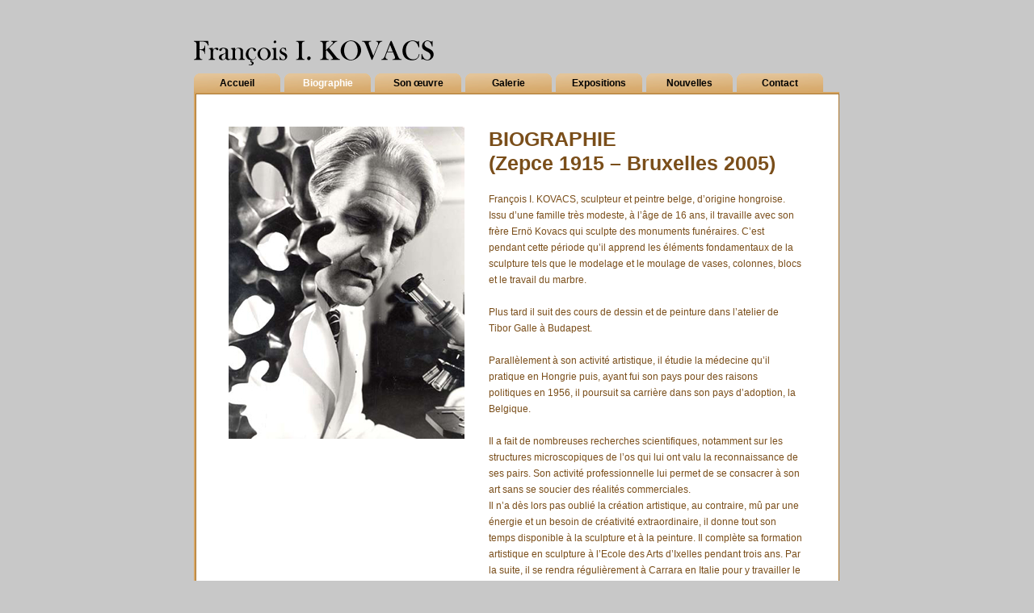

--- FILE ---
content_type: text/html
request_url: http://kovacs.be/bio.html
body_size: 1514
content:
<!DOCTYPE html PUBLIC "-//W3C//DTD XHTML 1.0 Transitional//EN" "http://www.w3.org/TR/xhtml1/DTD/xhtml1-transitional.dtd">
<html xmlns="http://www.w3.org/1999/xhtml">
<head>
<meta http-equiv="Content-Type" content="text/html; charset=utf-8" />
<title>François I.Kovacs</title>
<link href="css/cssstyles.css" rel="stylesheet" type="text/css" />
</head>

<body>
<div class="global">
<div class="title_site"><img src="pics/title_site.gif" width="297" height="31" border="0" alt="François I.Kovacs"/></div>
<div class="navigation">
<ul>
	<li><div style="cursor:pointer; width:100%"><a href="index.html">Accueil</a></div></li>
	<li><span class="actif">Biographie</span></li>
   	<li><div style="cursor:pointer; width:100%"><a href="oeuvre.html">Son &#339;uvre</a></div></li>
	<li><div style="cursor:pointer; width:100%"><a href="gallery.html">Galerie</a></div></li>
	<li><div style="cursor:pointer; width:100%"><a href="exposition.html">Expositions</a></div></li>
   	<li><div style="cursor:pointer; width:100%"><a href="news.html">Nouvelles</a></div></li>       
	<li><div style="cursor:pointer; width:100%"><a href="contact.html">Contact</a></div></li>     
</ul>
</div>

<div class="main">	<div class="content"><div>
    	<div style="float:left; width:322px; ">
        	<img src="pics/photo_bio.jpg" width="292" height="387" border="0" alt="Photo F I.Kovacs"/>
        </div>
        
        <div style="float:left; padding:0; width:388px;">
        <h1>BIOGRAPHIE<br />(Zepce 1915 – Bruxelles 2005)</h1>
      
        François I. KOVACS, sculpteur et peintre belge, d’origine hongroise. Issu d’une famille très modeste, à l’âge de 16 ans, il travaille avec son frère Ernö Kovacs qui sculpte des monuments funéraires. C’est pendant cette période qu’il apprend les éléments fondamentaux de la sculpture tels que le modelage et le moulage de vases, colonnes, blocs et le travail du marbre.<br /><br />
        Plus tard il suit des cours de dessin et de peinture dans l’atelier de Tibor Galle à Budapest.<br /><br />
        Parallèlement à son activité artistique, il étudie la médecine qu’il pratique en Hongrie puis, ayant fui son pays pour des raisons politiques en 1956, il poursuit sa carrière dans son pays d’adoption, la Belgique.<br /><br />
        Il a fait de nombreuses recherches scientifiques, notamment sur les structures microscopiques de l’os qui lui ont valu la reconnaissance de ses pairs. Son activité
        professionnelle lui permet de se consacrer à son art sans se soucier des réalités commerciales.<br />
        Il n’a dès lors pas oublié la création artistique, au contraire, mû par une énergie et un besoin de créativité extraordinaire, il donne tout son temps disponible à la
        sculpture et à la peinture. Il complète sa formation artistique en sculpture à l’Ecole des Arts d’Ixelles pendant trois ans. Par la suite, il se rendra régulièrement à Carrara en Italie pour y travailler le marbre.<br /><br />
        Son activité artistique est caractérisée par une tendance de recherches à tout point
de vue. Ceci explique l’engagement de différentes périodes ou styles.</div>
        </div>
    </div>
</div>
</div>
</body>
</html>


--- FILE ---
content_type: text/css
request_url: http://kovacs.be/css/cssstyles.css
body_size: 906
content:
@charset "utf-8";
/* CSS Document */
body
{
font-family:Arial, Helvetica, sans-serif;
font-size:12px;
background-color:#C8C8C8;
color:#7A4E1A;
overflow:auto;

}
.global
{
	position:absolute;
	top:50px;
     left: 50%; 
     width: 799px;
     margin-left: -400px; /* moitié de la largeur */
}
.navigation .actif
{
color:#FFFFFF;
font-weight:bold;
}
.navigation
{
width:799px;
height:23px;
}
.navigation ul
{
float:left;
margin:0;
}
.navigation ul li
{
list-style:none;
float:left;
background-image:url(../pics/tab.jpg);
background-repeat:no-repeat;
width:107px;
height:18px;
margin:0 5px 0 0px;
padding:5px 0 0 0;
text-align:center;
}
.navigation a
{
text-decoration:none;
color:#000000;
}
.navigation a:hover
{
text-decoration:none;
color:#FFFFFF;
}
.main
{
background-color:#D5A564;
width:795px;
padding:2px;
}
.content
{
line-height:20px;
width:715px;
background-color:#FFFFFF;
border:1px solid #A8742D;
padding:40px;
overflow:auto;
}
ul
{
margin:10px 0 20px 15px;
padding:0;
}
li
{
margin:0;
padding:0;
}
a
{
color:#D5A564;
font-weight:bold;
}
a:hover
{
font-weight:bold;
color:#7A4E1A;
}
h1
{
font-size:25px;
line-height:30px;
margin:0;
padding:0 0 20px 0;
}
h2
{
padding:0 0 20px 0 ;
margin:0;
line-height:30px;
}
h3
{
font-size:16px;
font-weight:normal;
margin:0;
padding:0 0 20px 0;
}
.title_site
{
height:31px;
display:block;
padding:0 0 10px 0;
}
.clearboth
{
clear:both;
}
.but a
{
color:#865C24;
text-decoration:none;
}
.but a:hover
{
color:#543916;
}

.left_but
{
background-image:url(../pics/left_but.jpg);
width:7px;
height:32px;
float:left;
}
.middle_but
{
background-image:url(../pics/middle_but.jpg);
background-repeat:repeat-x;
height:30px;
float:left;
padding:2px 5px 0 5px;
}
.right_but
{
float:left;
background-image:url(../pics/right_but.jpg);
width:31px;
height:32px;
}
.but_previous a
{
color:#865C24;
text-decoration:none;
}
.but_previous a:hover
{
color:#543916;
}

.left_but_previous
{
background-image:url(../pics/left_but_previous.jpg);
width:31px;
height:32px;
float:left;
}
.middle_but_previous
{
background-image:url(../pics/middle_but.jpg);
background-repeat:repeat-x;
height:30px;
float:left;
padding:2px 5px 0 5px;
}
.right_but_previous
{
float:left;
background-image:url(../pics/right_but_previous.jpg);
width:12px;
height:32px;
}
.image
{
background-color:#CCCCCC;
padding:0 5px 0 0;
border:2px solid #fff;
text-align:center;
}

.tab_date
{
font-weight:bold;
vertical-align:top;
}
.left_home
{
width:320px;
float:left;
padding:20px;
}
.rigth_home
{
width:340px;
float:left;
padding:0px;
}
.cadre
{
width:338px;
}
.top_cadre
{
background-image:url(../pics/top_cadre.jpg);
width:338px;
height:50px;
}
.middle_cadre
{
background-image:url(../pics/middle_cadre.jpg);
background-repeat:repeat-y;
width:338px;
}
.bottom_cadre
{
background-image:url(../pics/bottom_cadre.jpg);
width:338px;
height:34px;
}
.lien_actif
{
color:7a4e1a;
font-weight:bold;
}
